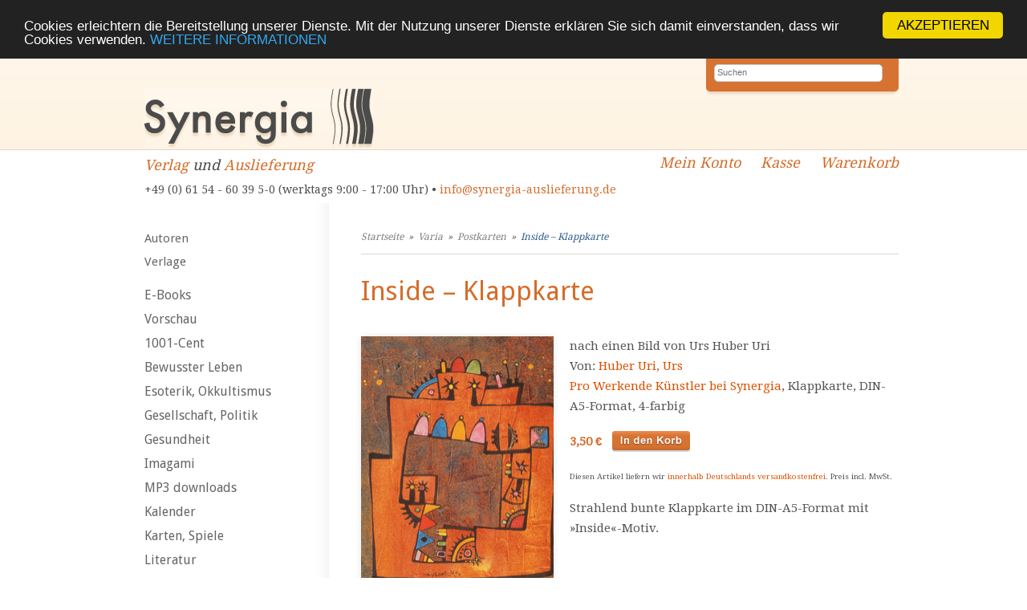

--- FILE ---
content_type: text/html; charset=UTF-8
request_url: https://synergia-auslieferung.de/inside-klappkarte-p-58586.html
body_size: 5091
content:
<!DOCTYPE html><html lang="de"><head><meta name="google-site-verification" content="VET_pLzyhf2ES-edk3FeOKb0pT-BvKV4Tpk-cgWv0HE" /><meta charset="UTF-8" /><meta name="viewport" content="width=device-width, initial-scale=1, user-scalable=no"><meta name="description" content="Willkommen! Wir liefern alternative Bücher, spirituellen Schmuck und Räucherwaren der besten Qualität an Händler aus | Ganzheitlich, schnell und zuverlässig!"><title>Inside – Klappkarte | Synergia Auslieferung</title><!--<link rel="stylesheet" type="text/css" href="https://synergia-auslieferung.de/templates/synergia/stylesheet.css" />--><link rel="stylesheet" type="text/css" href="/templates/synergia/stylesheet.css" /><link rel="shortcut icon" href="/templates/synergia/images/favicon.ico"><link rel="alternate" type="application/rss+xml" title="BOX_INFORMATION_RSS" href="https://synergia-auslieferung.de/rss.php" /><link rel="stylesheet" href="https://maxcdn.bootstrapcdn.com/font-awesome/4.5.0/css/font-awesome.min.css"><link href='https://fonts.googleapis.com/css?family=Droid+Serif' rel='stylesheet' type='text/css' /><link href='https://fonts.googleapis.com/css?family=Droid+Sans' rel='stylesheet' type='text/css' /><meta property="og:image" content="https://synergia-auslieferung.de/images/inside__klappkarte.jpg"/><!-- Begin Cookie Consent plugin by Silktide – http://silktide.com/cookieconsent --> <script type="text/javascript">
        window.cookieconsent_options = {"message":"Cookies erleichtern die Bereitstellung unserer Dienste. Mit der Nutzung unserer Dienste erklären Sie sich damit einverstanden, dass wir Cookies verwenden.","dismiss":"AKZEPTIEREN","learnMore":"WEITERE INFORMATIONEN","link":"/datenschutz-pm-149.html","theme":"dark-top"};
    </script> <script type="text/javascript" src="//cdnjs.cloudflare.com/ajax/libs/cookieconsent2/1.0.9/cookieconsent.min.js"></script> <!-- End Cookie Consent plugin --></head><body><div id="inner_column"><!-- mobile Navigation Anfang --><nav id="nav" role="navigation"><a class="bolder" href="#nav" title="Show navigation">&#9776;</a><a class="bolder" href="#" title="Hide navigation">X</a><ul><li><a href="/categories_top.php">Alle Kategorien</a></li><li><a href="/autoren.php">Autoren</a></li><li><a href="/verlage.php">Verlage</a></li><li><a href="/fuer-autoren-pm-97.html">Für Autoren</a></li><li><a href="/fuer-buchhaendler-pm-13.html">Für Buchhändler</a></li><li><a href="/fuer-verlage-pm-14.html">Für Verlage</a></li><li><a href="/agb-pm-15.html">AGB</a></li><li><a href="/team-pm-16.html">Team</a></li><li><a href="/links-pm-17.html">Links</a></li><li><a href="/impressum-pm-18.html">Impressum</a></li><li><a href="/kontakt-pm-19.html">Kontakt</a></li><li><a href="/rundschreiben-pm-71.html">Rundschreiben</a></li><li><a href="/datenschutz-pm-149.html">Datenschutz</a></li><li><a href="/widerrufsrecht-pm-173.html">Widerrufsrecht</a></li></ul></nav><!-- mobile Navigation Ende --><!-- warnings //--><!-- warning_eof //--><div id="header"><div id="logo"><a href="index.php"></a></div><div id="quicksearch"><form name="advanced_search" action="advanced_search_result.php" method="get"><input type="search" placeholder="Suchen" name="keywords" value="" class="text" onfocus="if (this.value=='Suchen') this.value=''"><input type="hidden" name="search_in_description" value="1"><input type="submit" name="Senden" value="Senden"></form></div><div class="clear"></div><div id="logo_subtitle"><a href="https://synergia-verlag.ch/index.php">Verlag</a> und <a href="https://synergia-auslieferung.de/index.php">Auslieferung</a><br><div class="hide_mobile"><span class="contact">+49 (0) 61 54 - 60 39 5-0 (werktags 9:00 - 17:00 Uhr) &bull; <a href="mailto:info@synergia-auslieferung.de">info@synergia-auslieferung.de</a></span></div><div class="hide_desktop show_mobile"><span class="contact">+49 (0) 61 54 - 60 39 5-0 (werktags 9:00 - 17:00 Uhr)<br><a href="mailto:info@synergia-auslieferung.de">info@synergia-auslieferung.de</a></span></div></div><div class="quicknav hide_mobile"><a class="navilink_border" href="https://synergia-auslieferung.de/account.php"><i class="fa fa-user fa-lg hide_desktop show_mobile"></i><span class="hide_mobile">Mein Konto</span></a><a class="navilink_border" href="https://synergia-auslieferung.de/checkout_shipping.php"><span class="hide_mobile">Kasse</span></a><a class="navilink_border" href="https://synergia-auslieferung.de/shopping_cart.php"><i class="fa fa-shopping-cart fa-lg hide_desktop show_mobile"></i><span class="hide_mobile">Warenkorb
</span></a></div></div><!--#header--><div class="quicknav_mobile hide_desktop show_mobile"><a class="navilink_border" href="https://synergia-auslieferung.de/account.php"><i class="fa fa-user fa-lg hide_desktop show_mobile"></i><span class="hide_mobile">Mein Konto</span></a><a class="navilink_border" href="https://synergia-auslieferung.de/checkout_shipping.php"><span class="hide_mobile">Kasse</span></a><a class="navilink_border" href="https://synergia-auslieferung.de/shopping_cart.php"><i class="fa fa-shopping-cart fa-lg hide_desktop show_mobile"></i><span class="hide_mobile">Warenkorb
</span></a><div class="clear"></div></div><div id="fixcenter"><div id="navigation"><a href="autoren.php">Autoren</a><a href="verlage.php">Verlage</a><div class="space"></div><a href="https://synergia-auslieferung.de/books-c-1087.html" class="level0">E-Books</a><a href="https://synergia-auslieferung.de/vorschau-c-1026.html" class="level0">Vorschau</a><a href="https://synergia-auslieferung.de/1001-cent-c-1125.html" class="level0">1001-Cent</a><a href="https://synergia-auslieferung.de/bewusster-leben-c-1065.html" class="level0 arrow_right">Bewusster Leben</a><a href="https://synergia-auslieferung.de/esoterik-okkultismus-c-1021.html" class="level0 arrow_right">Esoterik, Okkultismus</a><a href="https://synergia-auslieferung.de/gesellschaft-politik-c-1060.html" class="level0 arrow_right">Gesellschaft, Politik</a><a href="https://synergia-auslieferung.de/gesundheit-c-1003.html" class="level0 arrow_right">Gesundheit</a><a href="https://synergia-auslieferung.de/imagami-c-1089.html" class="level0">Imagami</a><a href="https://synergia-auslieferung.de/downloads-c-1181.html" class="level0">MP3 downloads</a><a href="https://synergia-auslieferung.de/kalender-c-1099.html" class="level0">Kalender</a><a href="https://synergia-auslieferung.de/karten-spiele-c-1018.html" class="level0">Karten, Spiele</a><a href="https://synergia-auslieferung.de/literatur-c-1004.html" class="level0 arrow_right">Literatur</a><a href="https://synergia-auslieferung.de/musik-theater-kunst-c-1005.html" class="level0 arrow_right">Musik, Theater, Kunst</a><a href="https://synergia-auslieferung.de/dvd-c-1112.html" class="level0">DVD</a><a href="https://synergia-auslieferung.de/hoerbuch-c-1124.html" class="level0">Hörbuch</a><a href="https://synergia-auslieferung.de/regionalia-c-1092.html" class="level0">Regionalia</a><a href="https://synergia-auslieferung.de/religion-c-1066.html" class="level0 arrow_right">Religion</a><a href="https://synergia-auslieferung.de/collection-inner-light-schmuck-c-1103.html" class="level0 arrow_right">Collection inner light - Schmuck</a><a href="https://synergia-auslieferung.de/rauschkunde-c-1034.html" class="level0 arrow_right">Rauschkunde</a><a href="https://synergia-auslieferung.de/raeucherstoffe-c-1152.html" class="level0 arrow_right">Räucherstoffe</a><a href="https://synergia-auslieferung.de/wissenschaft-c-1068.html" class="level0 arrow_right">Wissenschaft</a><a href="https://synergia-auslieferung.de/varia-c-1016.html" class="selected level0 arrow_down">Varia</a><a href="https://synergia-auslieferung.de/alpinismus-klettern-c-1016_1170.html" class="level1">Alpinismus & Klettern</a><a href="https://synergia-auslieferung.de/cddvd-c-1016_1163.html" class="level1">CD/DVD</a><a href="https://synergia-auslieferung.de/klaster-methode-c-1016_1160.html" class="level1">Klaster-Methode</a><a href="https://synergia-auslieferung.de/lifestyle-c-1016_1161.html" class="level1">Lifestyle</a><a href="https://synergia-auslieferung.de/poster-c-1016_1209.html" class="level1">Poster</a><a href="https://synergia-auslieferung.de/raritaeten-kuriositaeten-c-1016_1162.html" class="level1">Raritäten & Kuriositäten</a><a href="https://synergia-auslieferung.de/wanderkarten-c-1016_1169.html" class="level1">Wanderkarten</a><a href="https://synergia-auslieferung.de/postkarten-c-1016_1009.html" class="selected level1">Postkarten</a><a href="https://synergia-auslieferung.de/anstecker-buttons-c-1016_1113.html" class="level1">Anstecker / Buttons</a><a href="https://synergia-auslieferung.de/kinderbuecher-c-1016_1211.html" class="level1">Kinderbücher</a><a href="https://synergia-auslieferung.de/energiebilder-c-1116.html" class="level0">Energiebilder</a><a href="https://synergia-auslieferung.de/energieobjekte-c-1115.html" class="level0">Energieobjekte</a><a href="https://synergia-auslieferung.de/fremdsprachen-c-1196.html" class="level0 arrow_right">Fremdsprachen</a><a href="https://synergia-auslieferung.de/zeitschriften-c-1035.html" class="level0 arrow_right">Zeitschriften</a><a href="https://synergia-auslieferung.de/infomaterial-displays-c-1024.html" class="level0">Infomaterial /Displays</a><a href="https://synergia-auslieferung.de/kataloge-download-c-1138.html" class="level0">Kataloge zum Download</a><div class="space"></div><a target="" href="https://synergia-auslieferung.de/fuer-autoren-pm-97.html">Für Autoren</a><a target="" href="https://synergia-auslieferung.de/fuer-buchhaendler-pm-13.html">Für Buchhändler</a><a target="" href="https://synergia-auslieferung.de/fuer-verlage-pm-14.html">Für Verlage</a><a target="" href="https://synergia-auslieferung.de/agb-pm-15.html">AGB</a><a target="" href="https://synergia-auslieferung.de/widerrufsrecht-pm-173.html">Widerrufsrecht</a><a target="" href="https://synergia-auslieferung.de/team-pm-189.html">Team</a><a target="" href="https://synergia-auslieferung.de/links-pm-17.html">Links</a><a target="" href="https://synergia-auslieferung.de/datenschutz-pm-149.html">Datenschutz</a><a target="" href="https://synergia-auslieferung.de/versandkosten-pm-154.html">Versandkosten</a><a target="" href="https://synergia-auslieferung.de/impressum-pm-18.html">Impressum</a><a target="" href="https://synergia-auslieferung.de/kontakt-pm-19.html">Kontakt</a><a target="" href="https://synergia-auslieferung.de/rundschreiben-pm-71.html">Rundschreiben</a><div class="space"></div><br /><a id="fb-box" href="https://www.facebook.com/Synergia.Auslieferung" target="_blank" rel="noopener"><img src="/templates/syntropia/images/facebook_box_syntropia.jpg"></a><br />Unser aktueller Katalog<br><a id="fb-box" href="https://synergia-auslieferung.de/images/Synergia-Katalog_GESAMT-2023_download.pdf" target="_blank" rel="noopener"><img src="/images/syn-ausl_katalog-cover_2023_web.jpg" width="220px"></a><br /><a id="fb-box" href="https://synergia-auslieferung.de/agb-pm-15.html"><img src="/templates/synergia/images/zahlungsarten_-synergia-auslieferung.jpg" /></a><br /><a id="fb-box" href="https://www.ews-schoenau.de" target="_blank" rel="noopener"><img src="/templates/synergia/images/oekostrom-ews-2-synergia-auslieferung.de.jpg" /></a><br /><a id="fb-box" href="http://www.landbell.de/" target="_blank" rel="noopener"><img src="/templates/syntropia/images/landbell-seidebar.jpg" /></a><br><img src="/templates/syntropia/images/ssl-icon.png" alt="SSL protected" width="230" /></div><div class="hide_desktop"><div id="mobile_search"><form action = "https://synergia-auslieferung.de/advanced_search_result.php"><input type="hidden" name="search_in_description" value="1"><input type="search" name="keywords" value="Suchen" placeholder="Suchen" maxlength="60" onfocus="if (this.value=='Suchen') this.value=''" onblur="if (this.value == '') {this.value = 'Suchen';}" ><br><a href="https://synergia-auslieferung.de/advanced_search.php">erweiterte Suche</a></form><div class="space"></div></div></div><div id="content"><div id="breadcrumb"><a href="https://synergia-auslieferung.de" class="arrow">Startseite</a>&nbsp;&nbsp;&raquo;&nbsp;&nbsp;<a href="https://synergia-auslieferung.de/varia-c-1016.html" class="arrow">Varia</a>&nbsp;&nbsp;&raquo;&nbsp;&nbsp;<a href="https://synergia-auslieferung.de/postkarten-c-1016_1009.html" class="arrow">Postkarten</a>&nbsp;&nbsp;&raquo;&nbsp;&nbsp;<a href="https://synergia-auslieferung.de/inside-klappkarte-p-58586.html">Inside – Klappkarte</a></div><form name="cart_quantity" action="https://synergia-auslieferung.de/inside-klappkarte-p-58586.html?action=add_product" method="post"><div class="hproduct"><h1 class="fn">Inside – Klappkarte</h1><a href="https://synergia-auslieferung.de/inside-klappkarte-pi-58586.html"><div class="product_cover"><img src="images_cache/inside__klappkarte_240_331.jpg" border="0" alt="Inside – Klappkarte" title=" Inside – Klappkarte " width="240" height="331"><div class="text_enlarge">F&uuml;r eine gr&ouml;ssere Darstellung<br>klicken Sie auf das Bild.</a></div><a class="feindaten_download" href="images/inside__klappkarte.jpg">Cover Feindaten download</a><div class="clear"></div></div><p>nach einen Bild von Urs Huber Uri<br>
Von: <a class="brand" href="https://synergia-auslieferung.de/huber-m-19792.html">Huber Uri, Urs</a><br><a href="https://synergia-auslieferung.de/index.php?verlags_id=3500">Pro Werkende Künstler bei Synergia</a>, Klappkarte, DIN-A5-Format, 4-farbig<br/></p><div class="price">
3,50 €	</div><input type="hidden" name="products_id" value="58586"><input type="image" src="templates/synergia/images/buttons/button_in_cart.gif" alt="In den Warenkorb" style="border: 0;" title=" In den Warenkorb "><p class="small">Diesen Artikel liefern wir <a href="/versandkosten-pm-154.html">innerhalb Deutschlands versandkostenfrei</a>. Preis incl. MwSt.</p><div class="options"></div><!-- .options --><p><p>
Strahlend bunte Klappkarte im DIN-A5-Format mit &raquo;Inside&laquo;-Motiv.</p></p></div><!-- #hproduct --><div class="clear"></div><div id="infobox_autor"><h3>Autor/in</h3><img src="images_cache/ursfoto-10_180_142.jpg" border="0" alt="Huber Uri, Urs" title=" Huber Uri, Urs " width="180" height="142" hspace="5" vspace="5" style="float:right;">Urs Huber, Architekt und Künstler GSMBA, geboren 11. August 1946 in Altdorf, stellte seine Werke bisher in namhaften Galerien in Europa und Amerika vor.
Von seinem Grossvater, dem Urner Arzt und Schriftsteller Eduard Renner, wurde Urs schon in früher Kindheit in die Geheimnisse der Bergler eingeweiht, in die Sagen der guten und bösen Geister - der lustigen und traurigen Kobolde.
Mit den «Geschichten aus 1001 Nacht» begegnete er in dieser Zeit einer ihm fremden Kulturwelt - und begann seine Faszination in Farben auszudrücken. Nach ersten Ausstellungen und seiner Ausbildung in der Schweiz und Amerika traf er wahrend seiner Arbeit in Arizona mit Inidianerkulturen, speziell den Hopi, zusammen.
Frühling 1972 - aus Amerika zurück, arbeitete Urs Huber an verschiedenen Projekten wie Feriensiedlungen, Schulhäuser, Kindergärten, Sportanlagen und Altersheimen als bauleitender Architekt bis Ende 1976.
Anschliessend gestaltete Urs Huber imTessin, Avegno - Terra die Fuori, einige Ruinen in Wohnhäuser um. Unverhofft kreuzten Presse und Femsehen auf - dem Dorf wurde der Wakker-Preis verliehen.
Einer Einladung des schweizerischen und italienischen Fernsehens folgend, bemalte er 1978 zusammen mit Künstlerfreunden im süditalienischen Reggio Calabria die Aussenwände eines Ferienortes. Aus dieser Arbeit ergaben sich die ersten Ausstellungen in Italien.
In den nachfolgenden Jahren betätigte sich Urs Huber in seinen Ateliers im Tessin und Zurich als freischaffender Künstler. Neben Bildern entstanden in dieser Zeit auch Skulpturen in Eisen, Beton, Bronze und Aluminium.
Mitte 1983 vollendete er eine Hausrenovation im Hauptbahnhofareal Zurich und grüsst seither mit einem farbigen Dach die interessierten Bahnreisenden. Bei diesen Arbeiten integrierte Huber seine Künstlerfreunde aktiv am Bau und in seine architektonischen Ideen.
1984 gründete er die Gesellschaft «Pro werkende Künstler» in Zurich. Seit 1986 sind seine Werke in verschiedenen Staaten von Amerika wie auch in Europa in permanenten Ausstellungen zu sehen.
Im Frühling 1987 zeigte Urs Huber seine fantastischen Realitäten anlässlich einer Ausstellung in Zurich zusammen mit Chagall, Dali, Feininger, Klee, Hundertwasser, Picasso und Miro.
Urs Huber wohnt und arbeitet in Zürich.</p><div class="clear"></div></div><br><br>Es liegen noch keine Bewertungen vor.<br><a href="https://synergia-auslieferung.de/product_reviews_write.php?products_id=58586">Schreiben Sie die erste!</a><br><br></form></div><div class="clear"></div></div><div id="footer"><div class="footerboxwrapper"><div class="footerbox1"><p>Synergia Auslieferung<br>
Tel.: +49 (0) 61 54 - 60 39 5-0 <br> 
E-Mail: <a href="mailto:info@synergia-auslieferung.de">info@synergia-auslieferung.de</a></p><p><a href="/impressum-pm-18.html">Impressum</a></p></div><div class="footerbox2"><p>Die Lieferung für Endkunden erfolgt versandkostenfrei. Alle Preise verstehen sich inklusive Mehrwertsteuer. <br/>Händler erhalten von uns nach Vereinbarung branchenübliche Konditionen zuzüglich der <a href="conditions.php#versandkosten">Versandkosten</a>.</p></div></div><div class="clear"></div></div></div><!-- inner_column --></body></html>

--- FILE ---
content_type: text/css
request_url: https://synergia-auslieferung.de/templates/synergia/stylesheet.css
body_size: 5241
content:
body {
background-image: url('images/header_bg.png');
background-position: top;
background-repeat: repeat-x;
border-top: 4px solid #d67332;
margin: 0;
font-family: 'Droid Serif', sans-serif;
font-size: 15px;
}

#fixcenter {
width: 960px;
margin: 0 auto;
padding: 30px 0 0 0;
background-image: url('images/sidebar_bg.jpg');
background-repeat: repeat-y;
background-position: left;
}

/* header
--------------------------------------------------------------------*/

#header {
width: 960px;
height: 183px;
margin: 0 auto 0 auto;
}

#logo a {
display: block;
width: 286px;
height: 75px;
background-image: url('images/synergia_logo.png');
margin: 40px 0 0 20px;
}

#quicksearch {
background-color: #d67332;
float: right;
width: 240px;
height: 50px;
background-image: url('images/quicksearch_bg.jpg');
background-position: bottom;
background-repeat: no-repeat;
}

#quicksearch form {
margin: 10px;
}

#quicksearch input {
font-size: 11px;
-moz-border-radius: 5px;
-webkit-border-radius: 5px;
-khtml-border-radius: 5px;
border-radius: 5px;
}

#quicksearch input[type="submit"] {
display: none;
}

#quicksearch input[type="search"] {
width: 210px;
color: #8a8a8a;
}

.quicknav {
float: right;
margin: 7px 0 0 0;
font-style: italic;
}

.quicknav a {
font-size: 18px;
font-style: italic;
font-weight: 400;
margin: 0 0 0 25px;
padding: 0;
color: #d46d2a;
}

img.round-border {
border-radius: 100px;
}

/* login
--------------------------------------------------------------------*/

#new_customer {
float: left;
width: 340px;
margin: 20px 0 0 0;
}

#returning_customer {
float: right;
width: 250px;
border-left: 1px solid #D9D9D9;
padding-left: 40px;
margin: 20px 0 0 0;
}

/* content
--------------------------------------------------------------------*/

#navigation {
font-family: 'Droid Sans', sans-serif;
float: left;
width: 250px;
margin: 0 0 20px 0;
}

#content {
width: 670px;
float:right;
margin-bottom:20px;
color: #545454;
font-size: 15px;
line-height: 25px;
}

.categorie_navi_buttons a {
width: 305px;
margin: 0 0 10px 0;
float: left;
display: block;
background-color: #fef3e3;
padding: 6px 10px 7px 10px;
color: #d46d2a;
font-size: 16px;
font-weight: 400px;
font-style: italic;
border-top: 2px solid #fbf7f0;
border-bottom: 2px solid #fdecd3;
-moz-border-radius: 5px;
-webkit-border-radius: 5px;
border-radius: 5px;
}

a.nested_category_last_column {
margin-left: 20px;
}

.categorie_navi_buttons a:hover {
cursor: pointer;
background-color: #fff6e9;
border-top: 2px solid #fbf7f0;
border-bottom: 2px solid #fdecd3;
text-decoration: none;
}

.categorie_navi_buttons a:active {
background-color: #ffefd7;
border-top: 2px solid #fdecd3;
border-bottom: 2px solid #fbf7f0;
}

#footer {
clear:both;
color: #fff;
background-color: #524b45;
font-size: 13px;
line-height: 22px;
text-align: left;
padding: 10px 0 40px 0;
}

#footer a {
color: #fff;
text-decoration: underline;
}

#footer .footerboxwrapper {
width: 960px;
margin: 0 auto;
font-size: 11px;
}

#footer .footerboxwrapper .footerbox1 {
    padding: 0 25px 25px 0;
    width: 260px;
    float: left;
}

#footer .footerboxwrapper .footerbox2 {
    float: left;
}

h1, h2, h3 {
font-family: 'Droid Sans', sans-serif;
}

h1 {
color: #d46d2a;
font-size: 33px;
line-height: 42px;
font-weight: 400;
margin: 25px 0 35px 0;
}

h2 {
color: #524b45;
font-size: 20px;
font-weight: 700;
letter-spacing:.03em;
text-align: left;
margin: 25px 0 15px 0;
}

h3 {
font-size: 18px;
line-height: 20px;
font-weight: bold;
color: #545454;
margin: 0 0 10px 0;
}

h3 span.date {
font-style:italic;
font-weight:400;
}

h4 {
color: #D46D2A;
font-size: 18px;
font-weight: normal;
border-bottom: 1px solid #D9D9D9;
padding: 0 0 5px 0;
margin: 20px 0 20px 0;
}

.content_breite, .content_breite p {
width:690px;
float:right;
font-size:14px;
}

span.detail_description, span.detail_description p {
font-size:14px;
float: left;
}

a {
border: none;
color:#DB5000;
text-decoration:none;
}

a:hover {
border: none;
text-decoration:underline;
}

li {
list-style-position:inside;
}

#logo {
float:left;
width:470px;
}

#logo img {
border:0;
margin-left:60px;
margin-top:20px;
}

#logo_subtitle {
font-size: 18px;
margin: 10px 0 0 20px;
float:left;
color: #4b4b4b;
font-style: italic;
}

#logo_subtitle a {
color: #D46D2A;
}

#logo_subtitle span.contact {
    font-style: normal;
    font-size: 14px;
    line-height: 1.2;
    display: inline-block;
    padding-top: 12px;
}

#breadcrumb {
font-size: 12px;
font-style: italic;
color: #666;
border-bottom: 1px solid #d9d9d9;
padding: 0 0 8px 0;
}

#breadcrumb a {
color: #315f8a;
}

#breadcrumb a.arrow {
color: #7f7f7f;
}

#navigation a {
color:#666;
display:block;
padding: 5px 15px 6px 20px;
}

#navigation a:hover {
background-color: #d67332;
background-image: url('images/navi_hover_bg.jpg');
background-position: right;
background-repeat: repeat-y;
color: #FFF;
text-decoration: none;
-moz-border-radius: 5px 0 0 5px;
-webkit-border-radius: 5px 0 0 5px;
border-radius: 5px 0 0 5px;
}

#navigation a.selected {
font-style: italic;
color: #d67332;
}

#navigation a.selected:hover {
color: #FFF;
}

#navigation a.alternate {
color:#777;
}

#navigation a.level0 {
font-size: 16px;
}

#navigation a.level1 {
font-size: 14px;
padding: 5px 0 7px 20px;
margin: 0 0 0 20px;
}

#navigation .space {
height:.8em;
}

#navigation a#fb-box {
padding: 0;
}

#navigation a#fb-box:hover {
    background: none;
    background-image: none;
    background-color: none;
}


.clear {
clear: both;
}

#content .product {
float:left;
margin-bottom: 20px;
padding: 10px;
width: 305px;
height: 210px;
background-color: #F4F4F4;
-moz-border-radius: 5px;
-webkit-border-radius: 5px;
border-radius: 5px;
line-height: 15px;
}

.image_listing {
float:left;
height: 210px;
text-align:center;
width:120px;
margin: 0 10px 0 0;
}

.image_listing img {
float: left;
-moz-box-shadow: 0 0 8px #dbdbdb;
-webkit-box-shadow: 0 0 8px #dbdbdb;
box-shadow: 0 0 8px #dbdbdb;
}

.autor {
color: #d46d2a;
font-size: 11px;
font-style: italic;
}

.listing_title {
display:block;
font-size:.8em;
line-height:1.3em;
margin-bottom:6px;
}

.product_new {
width: 190px;
padding: 10px;
float:left;
text-align:center;
background-color: #f4f4f4;
-moz-border-radius: 5px;
-webkit-border-radius: 5px;
border-radius: 5px;
margin: 0 20px 20px 0;
}

.product_new.last_column {
margin: 0 0 20px 0;
}

.product_new_title {
display: block;
font-size: 13px;
line-height: 22px;
height: 40px;
overflow: hidden;
}

.product_new_content {
height:145px;
text-align:center;
}

.product_new_content img {
margin:auto auto 5px;
-moz-box-shadow: 0 0 8px #dbdbdb;
-webkit-box-shadow: 0 0 8px #dbdbdb;
box-shadow: 0 0 8px #dbdbdb;
}

.description {
font-size: 11px;
}

.autor,.title,.description {
margin-right:10px;
}

.additional_image {
float:left;
margin: 10px 10px 0 0;
}

.small {
font-size:.65em;
    margin-top: 0;
}

.autor_beschreibung {
font-size:.8em;
}

img.heading {
float:right;
margin-bottom:10px;
margin-left:10px;
}

#content .right {
margin-left: 20px;
}

.spiffy,.spiffy_gr {
display:block;
}

.infoBoxNotice {
background:#FF8E90;
}

.infoBoxNoticeContents {
background:#FFE6E6;
}

.float_left {
float: left;
}

.float_right {
float: right;
margin: 0;
}

.float_center {
float: center;
margin: 0;
}

.cover {
float: left;
width: 130px;
margin-right: 20px;
}

.cover img {
border: none;
-moz-box-shadow: 0 0 8px #dbdbdb;
-webkit-box-shadow: 0 0 8px #dbdbdb;
box-shadow: 0 0 8px #dbdbdb;
}

.product_cover {
float: left;
margin: 0 20px 20px 0;
}

.text_enlarge a {
font-size: 11px;
font-style: italic;
line-height: 18px;
color: #a0a0a0;
display: block;
padding: 0 0 0 30px;
background-image: url('images/lupe_bg.jpg');
background-repeat: no-repeat;
background-position: 0 5px;
}

.text_enlarge a:hover {
text-decoration: none;
}

.product_cover img {
-moz-box-shadow: 0 0 8px #e6e6e6;
-webkit-box-shadow: 0 0 8px #e6e6e6;
box-shadow: 0 0 8px #e6e6e6;
}

.product_cover a {
color: #a0a0a0;
}

#infobox_files,
#infobox_autor,
#infobox_videos {
background-color: #F4F4F4;
padding: 15px 20px 18px 20px;
margin: 20px 0 0 0;
-moz-border-radius: 5px;
-webkit-border-radius: 5px;
border-radius: 5px;
}

#infobox_autor img {
border: 2px solid #e4e4e4;
margin: 0 0 0 20px;
}

.price {
color: #d46d2a;
font-weight: bold;
float: left;
margin: 4px 10px 0 0;
}

.hproduct {
margin: 0 0 40px 0;
}

#facebook {
margin: 15px 0 0 10px;
}

.verlag {
float: left;
width: 303px;
margin-bottom: 20px;
-moz-border-radius: 5px;
-webkit-border-radius: 5px;
border-radius: 5px;
padding: 10px;
border: 1px solid #d7d7d7;
text-align: center;
}

.verlag.last_column {
margin-right: 20px;
}

#bottom_buttons {
margin: 20px 0 0 0;
}

ul {
margin: 5px 0 20px 15px;
padding: 0 0 0 0;
}

.schluckauf {
font-size: 13px;
color: #808080;
margin: 20px 0 0 0;
font-style: italic;
}

a.feindaten_download {
color: #a0a0a0;
font-size: 11px;
font-style: italic;
line-height: 18px;
display: block;
padding: 7px 0 0 30px;
margin: 7px 0 0 0;
background-image: url('images/feindaten.jpg');
background-repeat: no-repeat;
background-position: 0 6px;
border-top: 1px solid #e2e2e2;
width: 210px;
float: left;
}

a.feindaten_download:hover {
text-decoration: none;
}

/* warenkorb
--------------------------------------------------------------------*/

table.productListing {
-moz-border-radius: 5px;
-webkit-border-radius: 5px;
border-radius: 5px;
}

td.productListing-heading {
background-color: #d8d8d8;
padding: 4px 10px 4px 10px;
}

td.productListing-data {
padding: 4px 5px 4px 5px;
}

tr.productListing-even {
background-color: #eeeeee;
}

tr.productListing-odd {
background-color: #F4F4F4;
}

tr.sub_total {
background-color: #F4F4F4;
text-align: right;
}

/*----------------------------------------------------------------------------------------------------------------------------------------*/
/*----------------------------------------------------------------------------------------------------------------------------------------*/


/* header
--------------------------------------------------------------------*/

a.cart_count {
font-size: 10px;
margin: -5px 0 0 8px;
padding: 3px 6px 3px 4px;
background-color: #D67332;
color: #fff;
-moz-border-radius: 3px;
-webkit-border-radius: 3px;
border-radius: 3px;
border-bottom: 1px solid #e5d7c4;
vertical-align: 100%;
}

a.cart_count:hover {
text-decoration: none;
background-color: #a0511d;
}


/* forms, labels, input, textarea
--------------------------------------------------------------------*/

label {
display: block;
float: left;
width: 170px;
padding: 3px 0 0 0;
}

label.account_edit {
width: 180px;
}

input {
font-size: 15px;
color: #545454;
border: 1px solid #c8c8c8;
padding: 3px 4px 5px 3px;
margin: 0 0 5px 0;
}

fieldset.standart,
#adress_list,
#adress_book_process {
border: 0;
margin: 0 0 20px 0;
padding: 20px;
background-color: #F4F4F4;
-moz-border-radius: 5px;
-webkit-border-radius: 5px;
border-radius: 5px;
}

textarea#checkout_comments {
border: 1px solid #D9D9D9;
width: 660px;
height: 100px;
resize: none;
font-size: 15px;
color: #545454;
padding: 3px 4px 5px 4px;
}

textarea {
resize: none;
box-sizing: border-box;
}


textarea[name="review"] {
    border: 1px solid #e8e8e8;
    width: 98%;
}

/* feedback formular */

#feedback_formular span.checkbox_label_right {
float:right;
width:475px;
}

#feedback_formular p {
margin-bottom:5px;
}

#feedback_formular label {
width:120px;
}


/* buttons
--------------------------------------------------------------------*/

#bottom_buttons .float_right {
margin: 0 0 0 20px;
}

button#continueButton {
    background-color: #d87635;
    color: #fff;
    font-size: 13px;
    padding: 4px 11px;
    -webkit-border-radius: 5px;
    -moz-border-radius: 5px;
    border-radius: 5px;
}

button#continueButton:hover {
    cursor: pointer;
}



/* messagestack
--------------------------------------------------------------------*/

td.messageStackError {
border-spacing: 0;
background-color: #fef3e3;
-moz-border-radius: 5px;
-webkit-border-radius: 5px;
border-radius: 5px;
padding: 4px 8px 3px 8px;
border: 1px solid #e5d7c4;
}

td.messageStackSuccess {
border-spacing: 0;
background-color: #e6f9e7;
-moz-border-radius: 5px;
-webkit-border-radius: 5px;
border-radius: 5px;
padding: 4px 8px 3px 8px;
border: 1px solid #c0e0c2;
}


/* account
--------------------------------------------------------------------*/

a.account {
display: block;
width: 400px;
margin: 0 0 10px 0;
float: left;
display: block;
background-color: #fef3e3;
padding: 6px 10px 7px 10px;
color: #d46d2a;
font-size: 16px;
font-weight: 400px;
border-top: 2px solid #fbf7f0;
border-bottom: 2px solid #fdecd3;
-moz-border-radius: 5px;
-webkit-border-radius: 5px;
border-radius: 5px;
}

a.account:hover {
cursor: pointer;
background-color: #fff6e9;
}

a.account:active {
background-color: #ffefd7;
border-top: 2px solid #fdecd3;
border-bottom: 2px solid #fbf7f0;
}


/* adress book
--------------------------------------------------------------------*/

#adress_list.standart_address {
-moz-border-radius: 5px;
-webkit-border-radius: 5px;
border-radius: 5px;
background-color: #F4F4F4;
background-color: #fef3e3;
padding: 20px;
margin: 0 0 20px 0;
color: #d46d2a;
border-top: 2px solid #fbf7f0;
border-bottom: 2px solid #fdecd3;
}

/* shopping_cart
--------------------------------------------------------------------*/

.sub_total {
float: right;
margin: 5px 0 0 0;
}


/* table
--------------------------------------------------------------------*/

table.confirmation_products {
float: right;
width: 600px;
}


/* checkout
--------------------------------------------------------------------*/

.checkout_shipping_shipping_address,
.checkout_payment_payment_address,
.checkout_confirmation_shipping_address,
.checkout_confirmation_billing_adress {
float: left;
}

.checkout_confirmation_shipping_method,
.checkout_confirmation_payment_method {
float: right;
}

#frontpage_article {
color: #444;
font-size: 14px;
}

a.blickinsbuch {
border: none;
display: block;
margin: 10px 0 0 13px;
}

img.eBookButton {
border: none;
margin: 0 0 -2px 0;
}

.checkout_shipping_shipping_address,
.checkout_payment_payment_address,
.checkout_confirmation_shipping_address,
.checkout_confirmation_shipping_method,
.checkout_confirmation_billing_adress,
.checkout_confirmation_payment_method {
width: 315px;
}

.ckeckout_shipping_table {
background-color: #F4F4F4;
margin: 10px 0 0 0;
padding: 5px 10px 8px 10px;
-moz-border-radius: 5px;
-webkit-border-radius: 5px;
border-radius: 5px;
}

.ckeckout_shipping_table table td.head {
padding: 0 0 3px 0;
}

.ckeckout_shipping_table table td.main {
padding: 5px 10px;
font-size: 13px;
}

.ckeckout_shipping_table tr.moduleRow {
background-color: #fbfbfb;
}

.ckeckout_shipping_table tr.moduleRowSelected,
.ckeckout_shipping_table tr.moduleRow:hover {
background-color: #FEF3E3;
}

#checkout_bar {
margin: 0 0 40px 0;
}

p.checkout_bar_current,
p.checkout_bar_to {
display: block;
float: left;
padding: 6px 15px 7px 15px;
margin: 0 0 0 0;
-moz-border-radius: 5px;
-webkit-border-radius: 5px;
border-radius: 5px;
}

p.checkout_bar_current {
font-style: italic;
color: #D46D2A;
background-color: #fef3e3;
border: 1px solid #e5d7c4;
}

p.checkout_bar_to {
color: #9e9e9e;
background-color: #f0f0f0;
border: 1px solid #e0e0e0;
}

p.checkout_bar_to a {
color: #9e9e9e;
}

.checkout_bar_line {
margin: 18px 0 0 0;
width: 45px;
height: 1px;
background-color: #e0e0e0;
float: left;
}

.checkout_shipping_address,
.checkout_payment_address {
border: 0;
margin: 0;
padding: 20px;
background-color: #F4F4F4;
-moz-border-radius: 5px;
-webkit-border-radius: 5px;
border-radius: 5px;
float: left;
}


/*--- Account history ---*/

.order_summary {
width:680px;
margin-bottom:20px;
}

.order_history_left {
width:500px;
float:left;
}

.order_history_right {
max-width:185px;
float:left;
text-align:right;
}

.order_date,
.order_type {
float:left;
width:60%
}

.order_products,
.order_cost {
float:right;
width:40%;
}

.number_of_orders {
margin-bottom:20px;
}

.left {
float:left;
}

.right {
float:right;
}

/* SEPA Form */


.row-inp {
	margin: 0 0 5px 0;
}

.row-inp:after {
	content: '';
	display: table; 
	clear: both;
}

form[name="account_edit"] input {
	padding: 4px 10px 5px;
}

form[name="account_edit"] label {
	width: 150px;
	padding: 4px 10px 5px 0;
}

.sepa-buttons button {
	padding: 5px 10px 7px;
	font-weight: bold;
	background-color: gray;
	border: none;
	color: #fff;
}

.sepa-buttons button:hover {
	cursor: pointer;
}

.sepa-buttons .float-right {
	float: right;
}

.sepa-buttons .float-left {
	float: left;
}

.ae-bankverbindung {
	margin-top: 20px;
}

.float-left {
	float: left;
}

.float-right {
	float: right;
}

span.info {
	display: block;
}


.hr {
border-top:1px solid #DDD;
height:2px;
clear:both;
margin:10px 0;
}


/* Div
----------------------------------------------- */

.hinweis-box {
    border: 2px solid #b72762;
    -webkit-border-radius: 4px;
    -moz-border-radius: 4px;
    border-radius: 4px;
    padding: 0 20px 10px 20px;
    margin-bottom: 40px;
}

.hinweis-box h2 {
    color: #b72762;
}


/* Responsive Anpassungen 
----------------------------------------------- */

.hide_desktop {
    display: none !important;
}


@media screen and (max-width: 960px) /* Tablet Landscape */ {
    #shadow_left, #shadow_right {
        display: none;
    }
    
    #fixcenter {
        margin: 0;
    }
    
    img {
        max-width: 100% !important;
        height: auto;
    }
        
}

@media screen and (max-width: 768px) /* Tablet Portrait */ {
    
    /* Allgemein */
    
    .show_mobile {
        display: block !important;
    }
    
    .hide_mobile {
        display: none;
    }
    
    .hide_desktop {
        display: block !important;
    }
    
    #inner_column {
        max-width: 768px;
    }
    
    .clearfix_responsive {
        clear: both;
    }
    
    
    
    /* Header */
    
    #inner_column {
        background-image: none !important;
    }
    
    #header {
        width: 100%;
        height: 165px;
        background-color: #fef7ec;
        border-bottom: 1px solid #f3e2c8;
    }
    
    #header #quicksearch {
        display: none;
    }
    
    #header #logo {
        float: none;
        width: 100%;
    }
    
    #header #logo a {
        margin: 0 auto;
    }
    
    #header #logo_subtitle {
        margin: 10px 0 0 40px;
        float: none;
    }
    
    .quicknav_mobile {
        margin: 15px 0 15px 0;
        display: block;
    }
    
    .quicknav_mobile a {
        float: right;
        font-size: 18px;
        font-style: italic;
        font-weight: 400;
        margin: 0 25px 0 0;
        padding: 0;
        color: #d46d2a;
    }
    
    /* Content  */
    
    #navigation {
        display: none;
    }
    
    #fixcenter {
        width: 100%;
        background-image: none;
        background-repeat: no-repeat;
        margin: 0;
        padding: 0;
    }
    
    #content {
        width: 100%;
        float: none;
        padding: 20px 20px 0 20px;
        box-sizing: border-box;
    }
    
    #breadcrumb {
        display: none;
    }
    
    h1 {
        margin: 0 0 30px 0;
        font-size: 28px;
    }
    
    
    /* mobile Suche */
    
    #mobile_search {
        text-align: center;
        padding: 14px 0 8px 0;
        margin-top: 4px;
        background-color: #FFF7EC;
    }
    
    #mobile_search input {
        width: 70%;
        padding: 8px 8px;
        font-size: 1.1em;
        color: #808080;
    }
    
    /* Advanced search */
    
    fieldset#advanced_search {
        border: none;
    }
    
    fieldset#advanced_search label {
        float: none;
    }
    
    fieldset#advanced_search input[type="checkbox"] {
        height: 20px;
    }
    
    
    
    /* Startseite */
    
    .product_new, .product_new.last_column {
        width: 45%;
        float: left;
        margin: 5px 10px 5px 0;
        box-sizing: border-box;
    }
    
    .product_new:nth-child(2) {
        margin: 5px 0 5px 0; 
    }
    
    
    /* Kategorie Ansicht */
    
    #content .product,
    #content .product.right {
        width: 100%;
        display: block;
        float: none;
        margin-left: 0;
        box-sizing: border-box;
        height: 250px;
    }
    
    .image_listing {
        height: 175px;
    }
    
    
    .categorie_navi_buttons a {
        width: 100%;
        float: none;
        box-sizing: border-box;
    }
    
    .categorie_navi_buttons a.nested_category_last_column {
        margin-left: 0;
    }
    
    
    /* Login / Kundenbereich */
    
    #new_customer {
        width: 100%;
        box-sizing: border-box;
        border-right: none;
        padding: 0;
        margin-bottom: 40px;
    }
    
    #returning_customer {
        width: 100%;
        box-sizing: border-box;
        padding: 0;
        margin-left: 0;
        border-left: none;
    }
    
    table#account_history tr td {
        display: block;
        text-align: left;
        padding: 3px;
        width: 100%;
    }
    
    #adress_list {
        width: 100%;
    }
    
    table.last_orders {
        font-size: 70%;
    }
    
    
    a.account {
        width: auto;
        float: none;
        font-size: 14px;
    }
    
    #adress_list {
        width: 100%;
        padding: 10px;
        box-sizing: border-box;
    }
    
    #adress_list p.float_right {
        float: none;
    }
    
    
    fieldset.standart select {
        max-width: 200px;
    }
    
    
    /* Warenkorb */
    
    table.productListing {
        font-size: 90%;
    }
    
    td.productListing-heading {
        padding: 2px 6px;
    }
    
    td.productListing-data img {
        display: none;
    }
    
    table.infoBoxContents td {
        display: none;
    }
    
    table.infoBoxContents td.boxText {
        display: block;
    }
    
    
    /* categories_top */
    
    .shop_cat {
        margin-bottom: 12px;
        font-size: 1.5em;
    }
    
    
    
    /* Produktansicht */
    
    .product_cover {
        float: none;
        display: block;
        margin: 0 0 25px 0;
    }
    
    #fb-root {
        width: 100% !important;
        overflow: hidden;
    }
    
    #infobox_autor img {
        float: none !important;
        display: block;
        margin: 0 0 20px 0;
    }
    
    
    /* Bestellprozess */
    
    #checkout_bar {
        display: none;
    }
    
    textarea#checkout_comments {
        width: 100%;
        box-sizing: border-box;
    }
    
    table#checkout {
        width: 100%;
        font-size: 85%;
    }
    
    table#checkout table.sepa_section tr td {
        display: block;
    }
    
    table#checkout table.sepa_section label,
    table#checkout table.sepa_section input,
    table#checkout table.sepa_section select {
        width: 250px;
    }
    
    .checkout_confirmation_shipping_address,
    .checkout_confirmation_shipping_method,
    .checkout_confirmation_billing_adress,
    .checkout_confirmation_payment_method {
        float: none;
        width: 100%;
    }
    
    table.confirmation_products {
        width: 100%;
        float: none;
    }
    
    table.confirmation_products.bottom {
        margin-bottom: 30px;
    }
    
    
    /* Footer */
    
    #footer, #footer .footerboxwrapper {
        width: 100%;
    }
    
    #footer .footerboxwrapper .footerbox1 {
        padding: 0 20px 20px 20px;
    }
    
    #footer .footerboxwrapper .footerbox2 {
        padding: 0 20px 0 20px;
    }
    
    
}

@media screen and (max-width: 690px) /* Nexus 6 Landscape */ {
    #inner_column {
        max-width: 690px;
    }
}

@media screen and (max-width: 667px) /* iPhone 6 Landscape */ {
    #inner_column {
        max-width: 667px;
    }
}

@media screen and (max-width: 659px) /* Android Landscape */ {
    #inner_column {
        max-width: 659px;
    }  
}

@media screen and (max-width: 640px) /* Android Landscape */ {
    #inner_column {
        max-width: 640px;
    }  
}

@media screen and (max-width: 593px) /* Android Landscape */ {
    #inner_column {
        max-width: 593px;
    }  
}

@media screen and (max-width: 568px) /* iPhone 5 Landscape */ {
    #inner_column {
        max-width: 568px;
    }  
}

@media screen and (max-width: 481px) /* Android Portrait */ {
    #inner_column {
        max-width: 481px;
    }  
}

@media screen and (max-width: 480px) /* Others Landscape */ {
    #inner_column {
        max-width: 480px;
    }  
}

@media screen and (max-width: 412px) /* Nexus 6 Portrait */ {
    #inner_column {
        max-width: 412px;
    }  
}

@media screen and (max-width: 384px) /* Android Portrait */ {
    #inner_column {
        max-width: 384px;
    }  
}


@media screen and (max-width: 375px) /* iPhone 6 Portrait */ {
    #inner_column {
        max-width: 375px;
    }  
}

@media screen and (max-width: 360px) /* Android Portrait */ {
    #inner_column {
        max-width: 360px;
    }   
}

@media screen and (max-width: 350px) /* Android Portrait */ {
    #inner_column {
        max-width: 350px;
    }   
}

@media screen and (max-width: 320px) /* Others Portrait */ {
    #inner_column {
        max-width: 320px;
    }
}



/* Mobile Navigation 
----------------------------------------------- */


#nav .bolder {
    font-weight: bold;
    color: #d67332;
}

nav#nav a {
    text-align: center;
    padding: 12px 0;
    text-decoration: none;
    font-size: 1.5em;
    z-index: 9999;
}

nav#nav a[title="Hide navigation"] {
    position: absolute;
    left: 15px;
    top: 15px;
    padding: 0;
    text-decoration: none;
    font-size: 1.5em;
    z-index: 9999;
    background-color: #fff;
    color: #278db7;
}

#nav > ul {
    height: 3.75em;
    background: #fff;
    padding-bottom: 40px;
    -webkit-box-shadow: 0px 0px 9px 0px rgba(0,0,0,0.36);
    -moz-box-shadow: 0px 0px 9px 0px rgba(0,0,0,0.36);
    box-shadow: 0px 0px 9px 0px rgba(0,0,0,0.36);
}

    

@media only screen and ( min-width: 768px ) {
    #nav {
       display: none; /* container */
    }
}

#nav > a {
    display: none;
}

#nav li {
    position: relative;
}
 
/* first level */
 
#nav > ul {
    height: 3.75em;
}

#nav > ul > li {
    width: 25%;
    height: 100%;
    float: left;
}
 
/* second level */
 
#nav li ul {
    display: none;
    position: absolute;
    top: 100%;
}

#nav li:hover ul {
    display: block;
}

@media only screen and ( max-width: 768px ) {
    #nav {
        position: relative;
        display: block !important;
    }
    
    #nav > a {
    }
    
    #nav:not( :target ) > a:first-of-type,
    #nav:target > a:last-of-type {
        display: block;
    }
 
    /* first level */
 
    #nav > ul {
        height: auto;
        display: none;
        position: absolute;
        left: 0;
        right: 0;
        top: -25px;
        padding-bottom: 15px;
        padding-top: 16px;
        padding-left: 40px;
        margin: 0;
    }
    
    #nav:target > ul {
        display: block;
    }
    
    #nav > ul > li {
        width: 100%;
        float: none;
        margin-top: 25px;
        list-style: none;
        display: inline-block;
    }
 
    /* second level */
 
    #nav li ul {
        position: static;
    }
}